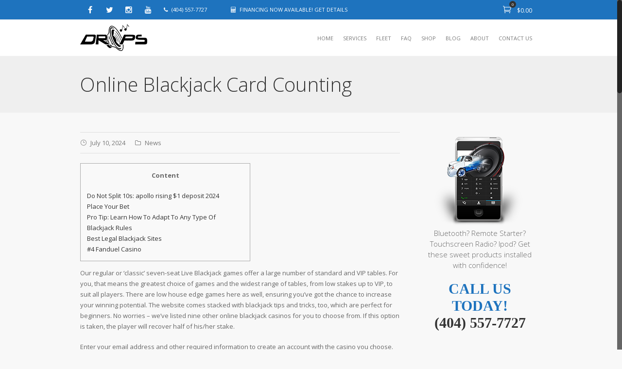

--- FILE ---
content_type: text/html; charset=UTF-8
request_url: https://dropsmobile.com/online-blackjack-card-counting/
body_size: 13176
content:
<!DOCTYPE html>
<html class="nice-scroll" lang="en-US">
<head>
	<meta charset="UTF-8" />
	<link rel="profile" href="https://gmpg.org/xfn/11">
	<link rel="pingback" href="https://dropsmobile.com/xmlrpc.php">
	<title>Online Blackjack Card Counting &#8211; Drops Mobile Electronics</title>
<meta name="viewport" content="width=device-width, initial-scale=1" />			<link rel="shortcut icon" href="https://dropsmobile.com/wp-content/uploads/2015/02/favicon.png">
					<link rel="apple-touch-icon-precomposed" href="https://dropsmobile.com/wp-content/uploads/2015/02/icon-speaker-57px.png">
					<link rel="apple-touch-icon-precomposed" sizes="76x76" href="https://dropsmobile.com/wp-content/uploads/2015/02/icon-speaker-72px.png">
					<link rel="apple-touch-icon-precomposed" sizes="120x120" href="https://dropsmobile.com/wp-content/uploads/2015/02/icon-speaker-114px.png">
					<link rel="apple-touch-icon-precomposed" sizes="114x114" href="https://dropsmobile.com/wp-content/uploads/2015/02/icon-speaker-144px.png">
		<link rel='dns-prefetch' href='//s.w.org' />
<link rel="alternate" type="application/rss+xml" title="Drops Mobile Electronics &raquo; Feed" href="https://dropsmobile.com/feed/" />
		<script type="text/javascript">
			window._wpemojiSettings = {"baseUrl":"https:\/\/s.w.org\/images\/core\/emoji\/13.0.1\/72x72\/","ext":".png","svgUrl":"https:\/\/s.w.org\/images\/core\/emoji\/13.0.1\/svg\/","svgExt":".svg","source":{"concatemoji":"https:\/\/dropsmobile.com\/wp-includes\/js\/wp-emoji-release.min.js"}};
			!function(e,a,t){var n,r,o,i=a.createElement("canvas"),p=i.getContext&&i.getContext("2d");function s(e,t){var a=String.fromCharCode;p.clearRect(0,0,i.width,i.height),p.fillText(a.apply(this,e),0,0);e=i.toDataURL();return p.clearRect(0,0,i.width,i.height),p.fillText(a.apply(this,t),0,0),e===i.toDataURL()}function c(e){var t=a.createElement("script");t.src=e,t.defer=t.type="text/javascript",a.getElementsByTagName("head")[0].appendChild(t)}for(o=Array("flag","emoji"),t.supports={everything:!0,everythingExceptFlag:!0},r=0;r<o.length;r++)t.supports[o[r]]=function(e){if(!p||!p.fillText)return!1;switch(p.textBaseline="top",p.font="600 32px Arial",e){case"flag":return s([127987,65039,8205,9895,65039],[127987,65039,8203,9895,65039])?!1:!s([55356,56826,55356,56819],[55356,56826,8203,55356,56819])&&!s([55356,57332,56128,56423,56128,56418,56128,56421,56128,56430,56128,56423,56128,56447],[55356,57332,8203,56128,56423,8203,56128,56418,8203,56128,56421,8203,56128,56430,8203,56128,56423,8203,56128,56447]);case"emoji":return!s([55357,56424,8205,55356,57212],[55357,56424,8203,55356,57212])}return!1}(o[r]),t.supports.everything=t.supports.everything&&t.supports[o[r]],"flag"!==o[r]&&(t.supports.everythingExceptFlag=t.supports.everythingExceptFlag&&t.supports[o[r]]);t.supports.everythingExceptFlag=t.supports.everythingExceptFlag&&!t.supports.flag,t.DOMReady=!1,t.readyCallback=function(){t.DOMReady=!0},t.supports.everything||(n=function(){t.readyCallback()},a.addEventListener?(a.addEventListener("DOMContentLoaded",n,!1),e.addEventListener("load",n,!1)):(e.attachEvent("onload",n),a.attachEvent("onreadystatechange",function(){"complete"===a.readyState&&t.readyCallback()})),(n=t.source||{}).concatemoji?c(n.concatemoji):n.wpemoji&&n.twemoji&&(c(n.twemoji),c(n.wpemoji)))}(window,document,window._wpemojiSettings);
		</script>
		<style type="text/css">
img.wp-smiley,
img.emoji {
	display: inline !important;
	border: none !important;
	box-shadow: none !important;
	height: 1em !important;
	width: 1em !important;
	margin: 0 .07em !important;
	vertical-align: -0.1em !important;
	background: none !important;
	padding: 0 !important;
}
</style>
	<link rel='stylesheet' id='wp-block-library-group-css' href='https://dropsmobile.com/wp-content/plugins/bwp-minify/min/?f=wp-includes/css/dist/block-library/style.min.css,wp-content/plugins/woocommerce/packages/woocommerce-blocks/build/vendors-style.css,wp-content/plugins/woocommerce/packages/woocommerce-blocks/build/style.css,wp-content/plugins/contact-form-7/includes/css/styles.css,wp-content/plugins/yith-woocommerce-compare/assets/css/colorbox.css,wp-content/plugins/js_composer/assets/css/js_composer.min.css,wp-content/themes/Aktina/css/icons.min.css,wp-content/themes/Aktina/style.css,wp-content/themes/Aktina/css/woocommerce.css,wp-content/themes/Aktina/css/responsive.css,wp-content/themes/Aktina/css/ks-buddypress.css,wp-content/plugins/a3-lazy-load/assets/css/jquery.lazyloadxt.fadein.css,wp-content/uploads/sass/a3_lazy_load.min.css,wp-content/uploads/smile_fonts/Defaults/Defaults.css' type='text/css' media='all' />
<script type='text/javascript' src='https://dropsmobile.com/wp-includes/js/jquery/jquery.min.js' id='jquery-core-js'></script>
<script type='text/javascript' src='https://dropsmobile.com/wp-includes/js/jquery/jquery-migrate.min.js' id='jquery-migrate-js'></script>
<script type='text/javascript' id='wc-add-to-cart-js-extra'>
/* <![CDATA[ */
var wc_add_to_cart_params = {"ajax_url":"\/wp-admin\/admin-ajax.php","wc_ajax_url":"\/?wc-ajax=%%endpoint%%","i18n_view_cart":"View cart","cart_url":"https:\/\/dropsmobile.com","is_cart":"","cart_redirect_after_add":"no"};
/* ]]> */
</script>
<script type='text/javascript' id='jquery-lazyloadxt-js-extra'>
/* <![CDATA[ */
var a3_lazyload_params = {"apply_images":"1","apply_videos":"1"};
/* ]]> */
</script>
<script type='text/javascript' id='jquery-lazyloadxt-extend-js-extra'>
/* <![CDATA[ */
var a3_lazyload_extend_params = {"edgeY":"0","horizontal_container_classnames":""};
/* ]]> */
</script>
<script type='text/javascript' src='https://dropsmobile.com/wp-content/plugins/bwp-minify/min/?f=wp-content/plugins/woocommerce/assets/js/jquery-blockui/jquery.blockUI.min.js,wp-content/plugins/woocommerce/assets/js/frontend/add-to-cart.min.js,wp-content/plugins/js_composer/assets/js/vendors/woocommerce-add-to-cart.js,wp-content/plugins/a3-lazy-load/assets/js/jquery.lazyloadxt.extra.min.js,wp-content/plugins/a3-lazy-load/assets/js/jquery.lazyloadxt.srcset.min.js,wp-content/plugins/a3-lazy-load/assets/js/jquery.lazyloadxt.extend.js'></script>
<link rel="https://api.w.org/" href="https://dropsmobile.com/wp-json/" /><link rel="alternate" type="application/json" href="https://dropsmobile.com/wp-json/wp/v2/posts/14482" /><link rel="EditURI" type="application/rsd+xml" title="RSD" href="https://dropsmobile.com/xmlrpc.php?rsd" />
<link rel="wlwmanifest" type="application/wlwmanifest+xml" href="https://dropsmobile.com/wp-includes/wlwmanifest.xml" /> 
<meta name="generator" content="WordPress 5.6.16" />
<meta name="generator" content="WooCommerce 4.9.5" />
<link rel="canonical" href="https://dropsmobile.com/online-blackjack-card-counting/" />
<link rel='shortlink' href='https://dropsmobile.com/?p=14482' />
<link rel="alternate" type="application/json+oembed" href="https://dropsmobile.com/wp-json/oembed/1.0/embed?url=https%3A%2F%2Fdropsmobile.com%2Fonline-blackjack-card-counting%2F" />
<link rel="alternate" type="text/xml+oembed" href="https://dropsmobile.com/wp-json/oembed/1.0/embed?url=https%3A%2F%2Fdropsmobile.com%2Fonline-blackjack-card-counting%2F&#038;format=xml" />
<!--[if IE 8]><link rel="stylesheet" type="text/css" href="https://dropsmobile.com/wp-content/themes/Aktina/css/ie8.css" media="screen"><![endif]--><!--[if lt IE 9]>
			<script src="https://dropsmobile.com/wp-content/themes/Aktina/css/plugins/html5.js"></script>
		<![endif]--><script type="text/javascript">
  var _gaq = _gaq || [];
  _gaq.push(['_setAccount', 'UA-4113957-1']);
  _gaq.push(['_trackPageview']);

  (function() {
    var ga = document.createElement('script'); ga.type = 'text/javascript'; ga.async = true;
    ga.src = ('https:' == document.location.protocol ? 'https://ssl' :
'http://www') + '.google-analytics.com/ga.js';
    var s = document.getElementsByTagName('script')[0];
s.parentNode.insertBefore(ga, s);
  })();
</script>		<!-- Aktina - Google Fonts -->
					<link href="https://fonts.googleapis.com/css?family=Open%20Sans:300italic,400italic,600italic,700italic,800italic,400,300,600,700,800&amp;subset=latin,cyrillic-ext,greek-ext,greek,vietnamese,latin-ext,cyrillic" rel="stylesheet" type="text/css">
		<!-- AKTINA CSS -->
<style type="text/css">
/*Custom Layout CSS START*/#site-navigation-wrap .dropdown-menu > li > a, #site-header-inner .searchform-normal .search-submit { line-height: 75px; }.headers #site-header-inner, .main-navigation, .searchform-normal .search-field, .searchform-normal .search-submit { height: 75px; }@media only screen and (max-width: 959px) { #site-header-inner .container, .header-default #site-header-inner .container { min-height: 75px; } }.is-sticky #site-header-inner #site-navigation-wrap .dropdown-menu > li > a, #site-header-inner .searchform-normal .search-submit { line-height: 75px; }.is-sticky #site-header-inner, .is-sticky .main-navigation, .is-sticky #site-header-inner .searchform-normal .search-field, .is-sticky #site-header-inner .searchform-normal .search-submit { height: 75px; }@media only screen and (max-width: 959px) { .is-sticky #site-header-inner .container, .header-default .is-sticky #site-header-inner .container { min-height: 75px; } }.site-logo img, .header-default .site-logo img { max-height: 65px; }.is-sticky #site-header-inner .site-logo img { max-height: 65px; }/*Custom Layout CSS END*/.button, input, textarea{font-family:Open Sans}body{font-family:Open Sans;}/*Styling CSS START*/#top-bar-wrap{background-color:#1e73be;}#top-bar-wrap, #top-bar-content strong{color:#ffffff;}#top-bar-wrap a, #top-bar-content a{color:#ffffff;}#top-bar ul li, #top-bar-social a{border-color:#1e73be;}#top-bar-social a{color:#ffffff;}#top-bar-social a:hover{color:#ffffff;}#top-bar-social a:hover{color:#ffffff;}#site-navigation-wrap .dropdown-menu > li > a:hover, #site-navigation-wrap .dropdown-menu > li.sfHover > a{background-color:#1e73be;}#site-navigation-wrap .dropdown-menu > .current-menu-item > a{background-color:#1e73be;}.page-header{background-color:#efefef;}#current-shop-items-dropdown .buttons a.cart, #main .widget_shopping_cart_content .buttons a.cart{
								background: #1e73be;
								background: -webkit-linear-gradient(#1e73be,#1e73be);
								background: -moz-linear-gradient(#1e73be,#1e73be);
								background: -o-linear-gradient(#1e73be,#1e73be);
								background: linear-gradient(#1e73be,#1e73be);
							}#current-shop-items-dropdown .buttons a.cart:hover, #main .widget_shopping_cart_content .buttons a.cart:hover{
								background: #7a9dbf;
								background: -webkit-linear-gradient(#7a9dbf,#7a9dbf);
								background: -moz-linear-gradient(#7a9dbf,#7a9dbf);
								background: -o-linear-gradient(#7a9dbf,#7a9dbf);
								background: linear-gradient(#7a9dbf,#7a9dbf);
							}ul.products-zoom li.product .product-group, ul.products-zoom li.product .product-group .product-actions{background:#ffffff;}ul.products-zoom li.product .price{color:#1e73be;}ul.products-zoom li.product .product-actions-wrap a{background-color:#1e73be;}ul.products-zoom li.product .product-actions-wrap a:hover{background-color:#7a9dbf;}ul.products-zoom li.product .product-actions-wrap a:active{background-color:#1e73be;}ul.products-zoom li.product .product-actions-wrap a{color:#ffffff;}ul.products-zoom li.product .product-actions-wrap a:hover{color:#ffffff;}ul.products-zoom li.product .product-actions-wrap a:active{color:#ffffff;}ul.style-zoom li.product .product-other-action a{color:#1e73be;}ul.style-zoom li.product .product-other-action a:hover{color:#000000;}ul.style-zoom li.product .product-other-action a:active{color:#000000;}div.product p.price{color:#1e73be;}.woo_add_btn, #myModalQuickView .modal-body .cart a, #current-shop-items-dropdown .buttons a.checkout, #main .widget_shopping_cart_content .buttons a.checkout, .woocommerce .ks_myaccount_user .myaccount_container span.logout-link a, .woocommerce .ks_myaccount_user .myaccount_container span.view-cart a, .ks-myaccount-data .digital-downloads li:before, .ks-thank-you .order_details li:before{
								background: #1e73be;
								background: -webkit-linear-gradient(#1e73be,#1e73be);
								background: -moz-linear-gradient(#1e73be,#1e73be);
								background: -o-linear-gradient(#1e73be,#1e73be);
								background: linear-gradient(#1e73be,#1e73be);
							}.woo_add_btn:hover, #myModalQuickView .modal-body .cart a:hover, #current-shop-items-dropdown .buttons a.checkout:hover, #main .widget_shopping_cart_content .buttons a.checkout:hover, .woocommerce .ks_myaccount_user .myaccount_container span.logout-link a:hover, .woocommerce .ks_myaccount_user .myaccount_container span.view-cart a:hover{
								background: #7a9dbf;
								background: -webkit-linear-gradient(#7a9dbf,#7a9dbf);
								background: -moz-linear-gradient(#7a9dbf,#7a9dbf);
								background: -o-linear-gradient(#7a9dbf,#7a9dbf);
								background: linear-gradient(#7a9dbf,#7a9dbf);
							}div.product .woocommerce-tabs ul.tabs:before{border-color:#1e73be;}div.product .woocommerce-tabs ul.tabs li.active{background-color:#1e73be;}div.product .woocommerce-tabs ul.tabs li a:hover{background-color:#7a9dbf;}div.product .woocommerce-tabs ul.tabs li a:active{background-color:#1e73be;}div.product .woocommerce-tabs ul.tabs li a{color:#1e73be;}div.product .woocommerce-tabs ul.tabs li a:hover{color:#ffffff;}div.product .woocommerce-tabs ul.tabs li.active a{color:#ffffff;}/*Styling CSS END*//*Admin Custom CSS START*/strong, span, em { font-family: Open Sans; }
body .wpb_accordion .wpb_accordion_wrapper h3.ui-state-active.wpb_accordion_header {
background-color: #1e73be;
}

.link_effect1 .main-navigation .dropdown-menu > li.menu-item.current_page_item > a::after {
background: #fff; 
}

#respond p.form-submit input[type="submit"] {
color: #fff; }

.meta-author { display: none; }
.site-breadcrumbs { display: none; }

#respond .field_text span.icons, #respond .field_textarea span.icons { color: #1e73be; }

.theme-button { background-color: #1e73be; }
a.theme-button:hover { background-color: #53a8f3; }

.vcex-filter-links a:hover, .vcex-filter-links li.active a {
text-decoration: none;
color: #1e73be;
}

.vcex-filter-links li.active a:after {
background-color: #1e73be;
}

#commentform #submit, input[type="submit"] {
color: #ffffff;
}

h1.page-header-title {
font-family: "Open Sans";
font-size: 40px;
font-weight: 300;
color: #333; }

div.wpcf7 .wpcf7-mail-sent-ok {
margin: 10px 0;
padding: 10px;
border: 1px solid #1e73be;
text-align: center;
font-weight: normal;
color: #1e73be;
background: #abd3f6;
}

.txt-blue {color: #1e73be;}

#site-navigation-wrap .dropdown-menu > li.current-menu-item > a {
color: #fff;
}



.wcmenucart .cart-total {
background: #333333; }

body a:hover {
color: #1e73be;
}

.widget_product_categories li > a {
position: relative;
display: block;
font-size: 13px;
padding-top: 5px;
padding-bottom: 5px;
padding-right: 34px;
border-bottom: none;
text-transform: uppercase;
}

.flexslider .slides img {
width: 100%;
display: block;
border: 1px solid #ccc;
}

#commentform #submit, input[type="submit"] {background-color: #1e73be;}
#top-bar-content {display: block !important;}

@media only screen and (min-width: 480px) and (max-width: 768px) {
.hide {display: none;}
}




@media only screen and (max-width: 480px) {
#top-bar-social {display: none !important;}
#top-bar-wrap {display: block !important;}
h1.page-header-title {line-height: 35px;}
.hide {display: none;}
.footer-normal #footer-inner {padding: 10px 0; }
#footer .footer-widget {margin-bottom: 0;}
}/*Admin Custom CSS END*/.wpb_row .fa:before { box-sizing: content-box !important; -moz-box-sizing: content-box !important; -webkit-box-sizing: content-box !important; }
</style><!-- AKTINA JS -->
<script type="text/javascript">
function custom_force_ssl( $force_ssl, $post_id ) {
    if ( $post_id == 5 ) {
        return true
    }
    return $force_ssl;
}

add_filter('force_ssl' , 'custom_force_ssl', 10, 2);
</script>			<!-- RETINA LOGO -->
			<script type="text/javascript">
				jQuery(function($){
					if (window.matchMedia) {
					 	var mq = window.matchMedia("only screen and (min--moz-device-pixel-ratio: 1.3), only screen and (-o-min-device-pixel-ratio: 2.6/2), only screen and (-webkit-min-device-pixel-ratio: 1.3), only screen and (min-device-pixel-ratio: 1.3), only screen and (min-resolution: 1.3dppx)");
			            if (mq && mq.matches || (window.devicePixelRatio > 1)) {
			                // Standard logo
							$(".site-logo .logo-default .logo").attr("src", "https://dropsmobile.com/wp-content/uploads/2015/02/logo-retina.png");
							$(".site-logo .logo-default .logo").css("height", "65");
							// Light logo
							$(".site-logo .logo-light .logo").attr("src", "https://dropsmobile.com/wp-content/uploads/2015/02/logo-retina.png");
							$(".site-logo .logo-light .logo").css("height", "65");
							// Dark logo
							$(".site-logo .logo-dark .logo").attr("src", "https://dropsmobile.com/wp-content/uploads/2015/02/logo-retina.png");
							$(".site-logo .logo-dark .logo").css("height", "65");
							// Logo on scroll
							$(".site-logo .logo-scroll .logo").attr("src", "https://dropsmobile.com/wp-content/uploads/2015/02/logo-retina.png");
							$(".site-logo .logo-scroll .logo").css("height", "65");
			            }
					 }
				});
			</script>	
			<noscript><style>.woocommerce-product-gallery{ opacity: 1 !important; }</style></noscript>
	<meta name="generator" content="Powered by WPBakery Page Builder - drag and drop page builder for WordPress."/>
<noscript><style> .wpb_animate_when_almost_visible { opacity: 1; }</style></noscript></head>

<!-- Begin Body -->
<body class="post-template-default single single-post postid-14482 single-format-standard theme-Aktina woocommerce-no-js ks-theme header_minimal head_mt headers head top_bar ks-responsive link_effect1 footer-normal sidebar-widget-icons wpb-js-composer js-comp-ver-6.5.0 vc_responsive">

		
 	<div id="wrap" class="clr">

			
				<header id="site-header" class="clr header-minimal" role="banner">
							<div id="top-bar-wrap" class="clr always-visible">
			<div id="top-bar" class="container clr">
							<ul class="tb-menu dropdown-menu top-content cart-search top-bar-right sf-menu">
						<li class="wcmenucart-dropdown woo-icon">
			
		<a href="https://dropsmobile.com" class="user_button wcmenucart" title="Your Cart">
			<span class="shopping-cart">
        		<span class="icon_cart_alt"></span>
				<span class="cart-total">0</span>
			</span>
							<span class="woocommerce-Price-amount amount"><bdi><span class="woocommerce-Price-currencySymbol">&#36;</span>0.00</bdi></span>					</a>

						
		<ul id="current-shop-items-dropdown" class="cartwidget sub-menu">
			<li id="current-shop-items-inner" class="clr">
				<div class="widget woocommerce widget_shopping_cart"><h2 class="widgettitle">Cart</h2><div class="widget_shopping_cart_content"></div></div>			</li><!-- #current-shop-items-inner -->
		</ul><!-- #current-shop-items-dropdown -->
		
			</li>

				</ul>
					<div id="top-bar-social" class="clr top-bar-left">
										<a href="https://www.facebook.com/dropsmobile" class="facebook" target="_blank">
							<span class="fa fa-facebook"></span>
							<span class="social-name">Facebook</span>
						</a>
											<a href="http://twitter.com/dropsmobile" class="twitter" target="_blank">
							<span class="fa fa-twitter"></span>
							<span class="social-name">Twitter</span>
						</a>
											<a href="http://instagram.com/dropsmobile" class="instagram" target="_blank">
							<span class="fa fa-instagram"></span>
							<span class="social-name">Instagram</span>
						</a>
											<a href="http://youtube.com/droptubeatl" class="youtube" target="_blank">
							<span class="fa fa-youtube"></span>
							<span class="social-name">Youtube</span>
						</a>
								</div><!-- #top-bar-social -->
					<div id="top-bar-content" class="top-content clr top-bar-left">
				<i class="fa fa-phone" style="margin-right: 7px;"></i>(404) 557-7727   <i class="fa fa-calculator" style="margin: 0 7px 0 40px;"></i><a href="https://dropsmobile.com/financing">FINANCING NOW AVAILABLE! GET DETAILS</a>			</div><!-- #top-bar-content -->
					<div id="top-bar-nav" class="top-content clr top-bar-right">
				<ul class="tb-menu dropdown-menu sf-menu">
									</ul>
			</div><!-- #top-bar-nav -->
					</div><!-- #top-bar -->
		</div><!-- #top-bar-wrap -->
						<div id="site-header-inner">
						<div class="container">
										<div class="site-logo header-minimal-logo with-sticky">
									<a href="https://dropsmobile.com/" title="Drops Mobile Electronics" rel="home" class="logo-default">
						<img src="https://dropsmobile.com/wp-content/uploads/2015/01/logo.png" alt="Drops Mobile Electronics" class="logo" />
					</a>
												<a href="https://dropsmobile.com/" title="Drops Mobile Electronics" rel="home" class="logo-scroll">
								<img src="https://dropsmobile.com/wp-content/uploads/2015/01/logo.png" alt="Drops Mobile Electronics" class="logo" />
							</a>
									</div><!-- .site-logo -->
				
		<div id="site-navigation-wrap" class="clr">
						<nav class="site-navigation navigation main-navigation clr" role="navigation">
				<ul class="main-nav dropdown-menu sf-menu">
					<li id="menu-item-10586" class="menu-item menu-item-type-post_type menu-item-object-page menu-item-home menu-item-10586"><a href="https://dropsmobile.com/"     ><span class="link-title">Home</span></a></li>
<li id="menu-item-10593" class="menu-item menu-item-type-post_type menu-item-object-page menu-item-has-children dropdown menu-item-10593 menu-parent-item"><a href="https://dropsmobile.com/services/"     ><span class="link-title">Services</span></a>
<ul class="sub-menu">
	<li id="menu-item-11039" class="menu-item menu-item-type-post_type menu-item-object-page menu-item-11039"><a href="https://dropsmobile.com/services/car-audio-and-video-installation/"     ><span class="link-title">Car Audio and Video Installation</span></a></li>
	<li id="menu-item-11038" class="menu-item menu-item-type-post_type menu-item-object-page menu-item-11038"><a href="https://dropsmobile.com/services/car-alarm-installation/"     ><span class="link-title">Car Alarm Installation Atlanta</span></a></li>
	<li id="menu-item-11037" class="menu-item menu-item-type-post_type menu-item-object-page menu-item-11037"><a href="https://dropsmobile.com/services/car-remote-start-installation/"     ><span class="link-title">Car Remote Start Installation</span></a></li>
	<li id="menu-item-11036" class="menu-item menu-item-type-post_type menu-item-object-page menu-item-11036"><a href="https://dropsmobile.com/services/gps-navigation-tracking-installation/"     ><span class="link-title">GPS Navigation &amp; Tracking Installation</span></a></li>
	<li id="menu-item-11035" class="menu-item menu-item-type-post_type menu-item-object-page menu-item-11035"><a href="https://dropsmobile.com/services/satellite-radio-tv-installation/"     ><span class="link-title">Satellite Radio &amp; TV Installation</span></a></li>
	<li id="menu-item-11034" class="menu-item menu-item-type-post_type menu-item-object-page menu-item-11034"><a href="https://dropsmobile.com/services/bluetooth-and-car-kit-installation/"     ><span class="link-title">Bluetooth Hands Free Kit Installation</span></a></li>
</ul>
</li>
<li id="menu-item-10510" class="menu-item menu-item-type-post_type menu-item-object-page menu-item-10510"><a href="https://dropsmobile.com/fleet/"     ><span class="link-title">Fleet</span></a></li>
<li id="menu-item-10808" class="menu-item menu-item-type-post_type menu-item-object-page menu-item-10808"><a href="https://dropsmobile.com/faq/"     ><span class="link-title">FAQ</span></a></li>
<li id="menu-item-11103" class="menu-item menu-item-type-post_type menu-item-object-page menu-item-11103 mega"><a href="https://dropsmobile.com/store/"     ><span class="link-title">Shop</span></a></li>
<li id="menu-item-10557" class="menu-item menu-item-type-post_type menu-item-object-page current_page_parent menu-item-10557"><a href="https://dropsmobile.com/blog/"     ><span class="link-title">Blog</span></a></li>
<li id="menu-item-10483" class="menu-item menu-item-type-post_type menu-item-object-page menu-item-10483"><a href="https://dropsmobile.com/about-drops/"     ><span class="link-title">About</span></a></li>
<li id="menu-item-10451" class="menu-item menu-item-type-post_type menu-item-object-page menu-item-10451"><a href="https://dropsmobile.com/contact/"     ><span class="link-title">Contact Us</span></a></li>
				</ul>
			</nav><!-- #site-navigation -->
					</div><!-- #site-navigation-wrap -->
			
																	<div class="mobile-menu"><a href="#open-menu"><i class="icon_menu"></i></a></div>
													</div><!-- .container -->
					</div><!-- #site-header-inner -->
									</header><!-- #header -->

						
			<div id="main" class="site-main clr">
						
						
		
			<header class="page-header " style="">
				
				<div class="container clr page-header-inner">
					<div class="page-title-inner">
						<h1 class="page-header-title">Online Blackjack Card Counting</h1>					</div>
					
					<nav class="site-breadcrumbs clr"><div class="breadcrumb-trail"><span itemscope="" itemtype="http://data-vocabulary.org/Breadcrumb">
							<a href="https://dropsmobile.com" title="Drops Mobile Electronics" rel="home" class="trail-begin">
								<span itemprop="title">Home</span>
							</a>
						</span> <span class="sep"><span class="fa fa-angle-right"></span></span> <span itemscope="" itemtype="http://data-vocabulary.org/Breadcrumb" class="trail-blog-cat">
										<a href="https://dropsmobile.com/category/news/" itemprop="url" title="News">
											<span itemprop="title">News</span>
										</a>
									</span> <span class="sep"><span class="fa fa-angle-right"></span></span> <a href="https://dropsmobile.com/blog/" title="The Drops Mobile Blog">The Drops Mobile Blog</a> <span class="sep"><span class="fa fa-angle-right"></span></span> <span class="trail-end">Online Blackjack Card Counting</span></div></nav>					
				</div><!-- .page-header-inner -->
				
									
			</header><!-- .page-header -->
		
				
	
	
	<div id="content-wrap" class="container clr right-sidebar">
					<section id="primary" class="content-area clr">
			<div id="content" class="site-content clr" role="main"> 
				<article class="entry clr">
							
		<ul class="meta clr">
							<li class="meta-date"><span class="fa icon_clock_alt"></span>July 10, 2024</li>
							<li class="meta-category"><span class="fa fa-folder-o"></span><a href="https://dropsmobile.com/category/news/" rel="category tag">News</a></li>
					</ul>
		
		<div id="toc" style="background: #f9f9f9;border: 1px solid #aaa;margin-bottom: 1em;padding: 1em;width: 350px">
<p class="toctitle" style="font-weight: 700;text-align: center">Content</p>
<ul class="toc_list">
<li><a href="#toc-0">Do Not Split 10s: apollo rising $1 deposit 2024</a></li>
<li><a href="#toc-1">Place Your Bet</a></li>
<li><a href="#toc-2">Pro Tip: Learn How To Adapt To Any Type Of Blackjack Rules</a></li>
<li><a href="#toc-3">Best Legal Blackjack Sites</a></li>
<li><a href="#toc-4">#4 Fanduel Casino</a></li>
</ul>
</div>
<p>Our regular or ‘classic’ seven-seat Live Blackjack games offer a large number of standard and VIP tables. For you, that means the greatest choice of games and the widest range of tables, from low stakes up to VIP, to suit all players. There are low house edge games here as well, ensuring you’ve got the chance to increase your winning potential. The website comes stacked with blackjack tips and tricks, too, which are perfect for beginners. <span id="more-14482"></span> No worries – we’ve listed nine other online blackjack casinos for you to choose from. If this option is taken, the player will recover half of his/her stake.</p>
<ul>
<li>Enter your email address and other required information to create an account with the casino you choose.</li>
<li>They’re both finalizing regulations before operators can apply for licenses and offer games in either market.</li>
<li>Determining the singular best is subjective due to diverse preferences, but we&#8217;ve considered player feedback and game quality in our recommendations.</li>
<li>If the dealer has a blackjack and the player doesn&#8217;t, the player loses.</li>
<li>The dealing will begin with the player to the dealer’s left.</li>
</ul>
<p>Other popular casino games online are roulette and card games like blackjack. Crash gambling offers exhilarating action as you place your bets and time your cashouts just right to take advantage of the multiplier effect. Meanwhile, you can try your luck on Dice, predicting the rolls of dice and putting your cash on the line. We look for online casinos that have an intuitive search function with handy filtering options.</p>
<h2 id="toc-0">Do Not Split 10s: apollo rising $1 deposit 2024</h2>
<p>The Garden State is home to plenty of online casinos, and most of the major sites have live dealer blackjack available. Right now, New Jersey is the best place for players to find live dealer blackjack games. If you&#8217;re wondering how to play blackjack online, you&#8217;ll be pleased to hear it&#8217;s one of the <a href="https://mobileslotsite.co.uk/apollo-rising-slot/">apollo rising $1 deposit 2024</a> easiest online casino games to grasp. There are numerous variations, but the standard house advantage in blackjack is around 2percent, Xinyi Cai proves in his research. You can try to lower with the help of a strategy and blackjack charts. These are very useful to plan your next move depending on your hand and the dealer&#8217;s up card.</p>
<h2 id="toc-1">Place Your Bet</h2>
<p>So you can try every game they offer before deciding which one you want to play for real money. Additionally, players can experience the excitement of gameshows and live pokies. Catering to an Australian audience, King Billy provides a premium gaming experience down under. If you’re looking to play blackjack online for real money, it’s worth taking some time to consider what you want from your gaming experience. Use the criteria below to narrow down your choice of blackjack site. Wild’s live casino experience caters to players of all budgets.</p>
<h2 id="toc-2">Pro Tip: Learn How To Adapt To Any Type Of Blackjack Rules</h2>
<p><img class="lazy lazy-hidden" src="//dropsmobile.com/wp-content/plugins/a3-lazy-load/assets/images/lazy_placeholder.gif" data-lazy-type="image" data-src="https://img.resized.co/breaking-news/[base64]/uk-s-gambling-commission-fines-32red-and-platinum-gaming-7-1m.jpg" alt="apollo rising $1 deposit 2024" align="right" border="1"><noscript><img src="https://img.resized.co/breaking-news/[base64]/uk-s-gambling-commission-fines-32red-and-platinum-gaming-7-1m.jpg" alt="apollo rising $1 deposit 2024" align="right" border="1"></noscript></p>
<p>All players can choose to either stay at the point total they’re at, or they can press their luck and try to get their point total closer to 21 without going over. Once all the game’s players are done with their decisions, the blackjack dealer turns up the face-down card. In most modern blackjack games, the dealer must stand on any total of 17 or higher and must hit on totals of 16 or lower. Online gambling has brought the portside gamble once known as ventiuna into our living rooms. As long as blackjack tables offer the best odds of any table game, expect to see crowds gathered around blackjack tables. Casino BlackjackBlackjack TournamentsObjectiveWin each hand and walk away with more money than you sat down with.Progress from one round to the next and take first prize.</p>
<h2 id="toc-3">Best Legal Blackjack Sites</h2>
<p>Blackjack strategy is well-documented, and the game is ever-evolving. The strategies commonly accepted by blackjack players at land-based casino tables generally carry over to the mobile and online blackjack landscape. Like its neighbor New Jersey, Pennsylvania has a wide variety of blackjack games available online, including live dealer games and plenty of side bets.</p>
<h2 id="toc-4">#4 Fanduel Casino</h2>
<p>Always search for a platform partnering with top-tier software providers, offering popular online blackjack with live dealers options. But don&#8217;t just opt to play live blackjack online for money; keep your options open and look for other games, such as slots, video poker, and RNG table games. From Yukon to Nova Scotia, we test and review online casinos for all Canadian players.</p>

		<div class="social-sharing clr">
			<span class="title">Share This</span>
			<ul class="social-buttons">
										<li class="facebook">
							<a href="http://www.facebook.com/share.php?u=https%3A%2F%2Fdropsmobile.com%2Fonline-blackjack-card-counting%2F" target="_blank" title="Share on Facebook" rel="nofollow" class="tooltip-up" onclick="javascript:window.open(this.href, '', 'menubar=no,toolbar=no,resizable=yes,scrollbars=yes,height=600,width=600');return false;">
								<span class="fa fa-facebook"></span>
							</a>
						</li>
											<li class="twitter">
							<a href="http://twitter.com/share?text=Online+Blackjack+Card+Counting&amp;url=https%3A%2F%2Fdropsmobile.com%2Fonline-blackjack-card-counting%2F" target="_blank" title="Share on Twitter" rel="nofollow" class="tooltip-up" onclick="javascript:window.open(this.href, '', 'menubar=no,toolbar=no,resizable=yes,scrollbars=yes,height=600,width=600');return false;">
								<span class="fa fa-twitter"></span>
							</a>
						</li>
											<li class="googleplus">
							<a href="https://plus.google.com/share?url=https%3A%2F%2Fdropsmobile.com%2Fonline-blackjack-card-counting%2F" title="Share on Google+" rel="external" class="tooltip-up" onclick="javascript:window.open(this.href, '', 'menubar=no,toolbar=no,resizable=yes,scrollbars=yes,height=600,width=600');return false;">
								<span class="fa fa-google-plus"></span>
							</a>
						</li>
								</ul>
		</div>
					<div class="clr"></div>
		<div class="post-pagination clr">
							<div class="post-previous"><a href="https://dropsmobile.com/igt-triple-double-wild-cherry-s2000-slot-machine-for-sale/" rel="next"><span class="title">Previous:</span><span class="link">Igt Triple Double Wild Cherry S2000 Slot Machine For Sale</span><i class="fa fa-angle-double-left"></i></a></div>
				<div class="post-next"><a href="https://dropsmobile.com/boku-gambling-establishment/" rel="prev"><span class="title">Next:</span><span class="link">Boku Gambling establishment</span><i class="fa fa-angle-double-right"></i></a></div>
					</div><!-- .post-pagination -->
					</article><!-- .entry -->
								<section class="related-posts clr">
				 	<div class="title-wrap theme-heading">
						<div class="divider-title">
							<span class="title">Related Posts</span>
						</div>
					</div>
											<article class="clr col span_1_of_3 col-1">
							<div class="related-post-meta">
								<span class="time"><i class="icon_clock_alt"></i>April 26, 2025</span>
								<span class="comments"><i class="fa fa-comment-o"></i><span class="comments-link">Comments Off<span class="screen-reader-text"> on Finest Fruit Shell out battlestar galactica $1 deposit Casinos on the internet within the 2025</span></span></span>
							</div>
																													<h2 class="related-post-title"><a href="https://dropsmobile.com/finest-fruit-shell-out-battlestar-galactica-1-deposit-casinos-on-the-internet-within-the-2025/" title="Finest Fruit Shell out battlestar galactica $1 deposit Casinos on the internet within the 2025" rel="bookmark">Finest Fruit Shell out battlestar galactica $1 deposit Casinos on the internet within the 2025</a></h2>
						</article>
																	<article class="clr col span_1_of_3 col-2">
							<div class="related-post-meta">
								<span class="time"><i class="icon_clock_alt"></i>July 8, 2025</span>
								<span class="comments"><i class="fa fa-comment-o"></i><span class="comments-link">Comments Off<span class="screen-reader-text"> on Finest No deposit Incentives in the Southern online slots free Africa 2025: Totally free Spins</span></span></span>
							</div>
																													<h2 class="related-post-title"><a href="https://dropsmobile.com/finest-no-deposit-incentives-in-the-southern-online-slots-free-africa-2025-totally-free-spins/" title="Finest No deposit Incentives in the Southern online slots free Africa 2025: Totally free Spins" rel="bookmark">Finest No deposit Incentives in the Southern online slots free Africa 2025: Totally free Spins</a></h2>
						</article>
																	<article class="clr col span_1_of_3 col-3">
							<div class="related-post-meta">
								<span class="time"><i class="icon_clock_alt"></i>March 11, 2025</span>
								<span class="comments"><i class="fa fa-comment-o"></i><span class="comments-link">Comments Off<span class="screen-reader-text"> on Jogos 50 giros acostumado em Jetlucky2 Online Hacked Bônus SuperBet by WeedSec Olavarría</span></span></span>
							</div>
																													<h2 class="related-post-title"><a href="https://dropsmobile.com/jogos-50-giros-acostumado-em-jetlucky2-online-hacked-bonus-superbet-by-weedsec-olavarria/" title="Jogos 50 giros acostumado em Jetlucky2 Online Hacked Bônus SuperBet by WeedSec Olavarría" rel="bookmark">Jogos 50 giros acostumado em Jetlucky2 Online Hacked Bônus SuperBet by WeedSec Olavarría</a></h2>
						</article>
															</section>
								</div><!-- #content -->
		</section><!-- #primary -->
		
		
<aside id="sidebar">
	<div class="sidebar-box widget_text clr">			<div class="textwidget"><p align="center" style="margin: 0 0 0"><img class="lazy lazy-hidden" src="//dropsmobile.com/wp-content/plugins/a3-lazy-load/assets/images/lazy_placeholder.gif" data-lazy-type="image" data-src="https://dropsmobile.com/wp-content/uploads/2015/02/cta-callus-1.png" width="200" height="200" align="center"><noscript><img src="https://dropsmobile.com/wp-content/uploads/2015/02/cta-callus-1.png" width="200" height="200" align="center"></noscript></p><br>

<div align="center" style="font-family: 'Open Sans';font-weight: 300;font-size: 15px;margin-top: -25px">Bluetooth? Remote Starter? Touchscreen Radio? Ipod? Get these sweet products installed with confidence!</div>

<div align="center" style="font-family: 'Roboto';font-weight: 700;font-size: 30px;color: #1e73be;margin-top: 20px;margin-bottom: 40px;line-height: 35px">CALL US TODAY! <br><a style="font-size: 30px" href='tel:+1-404-557-7727' class='tp-button blue small'>(404) 557-7727</a> </div>
</div>
		</div>
		<div class="sidebar-box widget_recent_entries clr">
		<div class="divider-title"><div class="widget-title">Recent Posts</div></div>
		<ul>
											<li>
					<a href="https://dropsmobile.com/%d8%a3%d9%84%d8%b9%d8%a7%d8%a8-%d8%a7%d9%84%d8%b7%d8%a7%d9%88%d9%84%d8%a9-%d9%84%d9%84%d9%85%d8%a3%d9%83%d9%88%d9%84%d8%a7%d8%aa-%d8%a7%d9%84%d8%a8%d8%ad%d8%b1%d9%8a%d8%a9-%d9%84%d9%85%d9%84%d9%83/">ألعاب الطاولة للمأكولات البحرية لملكة التنين على الإنترنت</a>
									</li>
											<li>
					<a href="https://dropsmobile.com/lifeless-or-live-dos-best-casino-online-classic-slots-element-purchase-netent-slot-comment-demonstration-100-percent-free-play/">Lifeless Or Live dos best casino online classic slots Element Purchase NetEnt Slot Comment Demonstration &amp; 100 percent free Play</a>
									</li>
											<li>
					<a href="https://dropsmobile.com/riddle-orient-express-slot-of-50-fri-flettverk-lucky-lady-deluxe-bortmed-registrering-betydningslos-innskudd-the-sphinx-spilleautomat/">Riddle orient express Slot of 50 fri flettverk lucky lady deluxe bortmed registrering betydningsløs innskudd the Sphinx Spilleautomat</a>
									</li>
											<li>
					<a href="https://dropsmobile.com/king-of-notes-slot-video-game-remark-slots-angels-slot-free-gamble-queen-out-of-notes/">King of Notes Slot Video game Remark slots angels slot Free Gamble Queen out of Notes</a>
									</li>
											<li>
					<a href="https://dropsmobile.com/%d9%85%d8%a7%d9%83%d9%8a%d9%86%d8%a7%d8%aa-%d8%a7%d9%84%d9%82%d9%85%d8%a7%d8%b1-%d8%b9%d9%84%d9%89-%d8%a7%d9%84%d8%a5%d9%86%d8%aa%d8%b1%d9%86%d8%aa-%d8%a8%d8%af%d9%88%d9%86-%d8%a5%d9%8a%d8%af%d8%a7/">ماكينات القمار على الإنترنت بدون إيداع 2025 ماكينات القمار بدون إيداع</a>
									</li>
					</ul>

		</div></aside><!-- #sidebar -->
	</div><!-- .container -->


		</div><!-- #main -->
					<div id="footer" class="site-footer">
				
		<div id="footer-bar">
		
			
		</div>

						<div id="footer-inner" class="clr">
						<div id="footer-row" class="container clr">
								
		<div id="footer-widgets" class="ks-row clr ">
		
			<!-- FOOTER BOX 1 -->
			<div class="footer-box span_1_of_2 col col-1">
				<div class="footer-widget widget_text clr">			<div class="textwidget"><p>Copyright © <script>document.write(new Date().getFullYear())</script>  | Drops Mobile Electronics, Inc. All Rights Reserved. | <a href="https://dropsmobile.com/privacy">Privacy &amp; Disclosure</a></p>
</div>
		</div><div class="widget_text footer-widget widget_custom_html clr"><div class="textwidget custom-html-widget"></div></div><div class="widget_text footer-widget widget_custom_html clr"><div class="textwidget custom-html-widget"><div><a href="https://dropsmobile.com/i-axiopistia-tou-novibet-casino-kai-i-empistosyni/">.</a></div></div></div>			</div><!-- .footer-one-box -->
			
							<!-- FOOTER BOX 2 -->
				<div class="footer-box span_1_of_2 col col-2">
							<div class="footer-widget social_widget clr">			<div class="divider-title"><div class="widget-title">Dropsmobile is Social!</div></div>					<ul class="ks-social-widget social-style-color rotate">
						<li class="social-widget-facebook"><a href="http://facebook.com/dropsmobile" title="Facebook" target="_blank" style="height: 34px;width: 34px;line-height: 34px;font-size: 16px;border-radius: 2px;"><i class="fa fa-facebook"></i></a></li><li class="social-widget-instagram"><a href="http://instagram.com/dropsmobile" title="Instagram" target="_blank" style="height: 34px;width: 34px;line-height: 34px;font-size: 16px;border-radius: 2px;"><i class="fa fa-instagram"></i></a></li><li class="social-widget-twitter"><a href="https://twitter.com/dropsmobile" title="Twitter" target="_blank" style="height: 34px;width: 34px;line-height: 34px;font-size: 16px;border-radius: 2px;"><i class="fa fa-twitter"></i></a></li><li class="social-widget-youtube-play"><a href="http://youtube.com/droptubeatl" title="Youtube" target="_blank" style="height: 34px;width: 34px;line-height: 34px;font-size: 16px;border-radius: 2px;"><i class="fa fa-youtube-play"></i></a></li>					</ul>
		</div>						</div><!-- .footer-one-box -->
						
						
					
		</div><!-- #footer-widgets -->
			
							</div><!-- .ks-row -->
					</div><!-- #footer-inner -->
							</div><!-- #footer -->
				
	</div><!-- #wrap -->

		<div class="mob-overlay"></div>
	
		<div class="searchform-wrap mobile-search">
			<form role="search" method="get" class="searchform" action="https://dropsmobile.com/">
				<div class="search-field">
					<input type="search" name="s" autocomplete="off" placeholder="Search" />
				</div>
				<div class="search-button">
					<button type="submit" class="search-submit" value=""><i class="fa fa-search"></i></button>
				</div>
			</form>
		</div>
		<div class="modal fade" id="myModalQuickView" tabindex="-1" role="dialog" aria-hidden="true">
		<div class="modal-dialog">
			<div class="modal-content">
				<div class="modal-header">
                    <div class="close"><a class="close-modal" data-dismiss="modal" href="#"><span class="icon_close"></span></a></div>
                </div>
				<div class="modal-body"><span class="spinner"></span></div>
			</div>
		</div>
	</div>
	<script type="text/javascript">
		(function () {
			var c = document.body.className;
			c = c.replace(/woocommerce-no-js/, 'woocommerce-js');
			document.body.className = c;
		})()
	</script>
	<script type='text/javascript' id='contact-form-7-js-extra'>
/* <![CDATA[ */
var wpcf7 = {"apiSettings":{"root":"https:\/\/dropsmobile.com\/wp-json\/contact-form-7\/v1","namespace":"contact-form-7\/v1"}};
/* ]]> */
</script>
<script type='text/javascript' id='woocommerce-js-extra'>
/* <![CDATA[ */
var woocommerce_params = {"ajax_url":"\/wp-admin\/admin-ajax.php","wc_ajax_url":"\/?wc-ajax=%%endpoint%%"};
/* ]]> */
</script>
<script type='text/javascript' id='wc-cart-fragments-js-extra'>
/* <![CDATA[ */
var wc_cart_fragments_params = {"ajax_url":"\/wp-admin\/admin-ajax.php","wc_ajax_url":"\/?wc-ajax=%%endpoint%%","cart_hash_key":"wc_cart_hash_28e4bd2967160deee485d3b5551f930e","fragment_name":"wc_fragments_28e4bd2967160deee485d3b5551f930e","request_timeout":"5000"};
/* ]]> */
</script>
<script type='text/javascript' id='yith-woocompare-main-js-extra'>
/* <![CDATA[ */
var yith_woocompare = {"ajaxurl":"\/?wc-ajax=%%endpoint%%","actionadd":"yith-woocompare-add-product","actionremove":"yith-woocompare-remove-product","actionview":"yith-woocompare-view-table","actionreload":"yith-woocompare-reload-product","added_label":"Added","table_title":"Product Comparison","auto_open":"yes","loader":"https:\/\/dropsmobile.com\/wp-content\/plugins\/yith-woocommerce-compare\/assets\/images\/loader.gif","button_text":"Compare","cookie_name":"yith_woocompare_list","close_label":"Close"};
/* ]]> */
</script>
<script type='text/javascript' id='ks-aktina-js-js-extra'>
/* <![CDATA[ */
var myAjax = {"ajaxurl":"https:\/\/dropsmobile.com\/wp-admin\/admin-ajax.php"};
/* ]]> */
</script>
<script type='text/javascript' src='https://dropsmobile.com/wp-content/plugins/bwp-minify/min/?f=wp-content/plugins/contact-form-7/includes/js/scripts.js,wp-content/plugins/woocommerce/assets/js/js-cookie/js.cookie.min.js,wp-content/plugins/woocommerce/assets/js/frontend/woocommerce.min.js,wp-content/plugins/woocommerce/assets/js/frontend/cart-fragments.min.js,wp-content/plugins/yith-woocommerce-compare/assets/js/woocompare.min.js,wp-content/plugins/yith-woocommerce-compare/assets/js/jquery.colorbox-min.js,wp-content/themes/Aktina/js/scripts/retina.js,wp-content/themes/Aktina/js/scripts/smoothscroll.js,wp-content/themes/Aktina/js/aktina-min.js,wp-includes/js/wp-embed.min.js'></script>

</body>
</html>